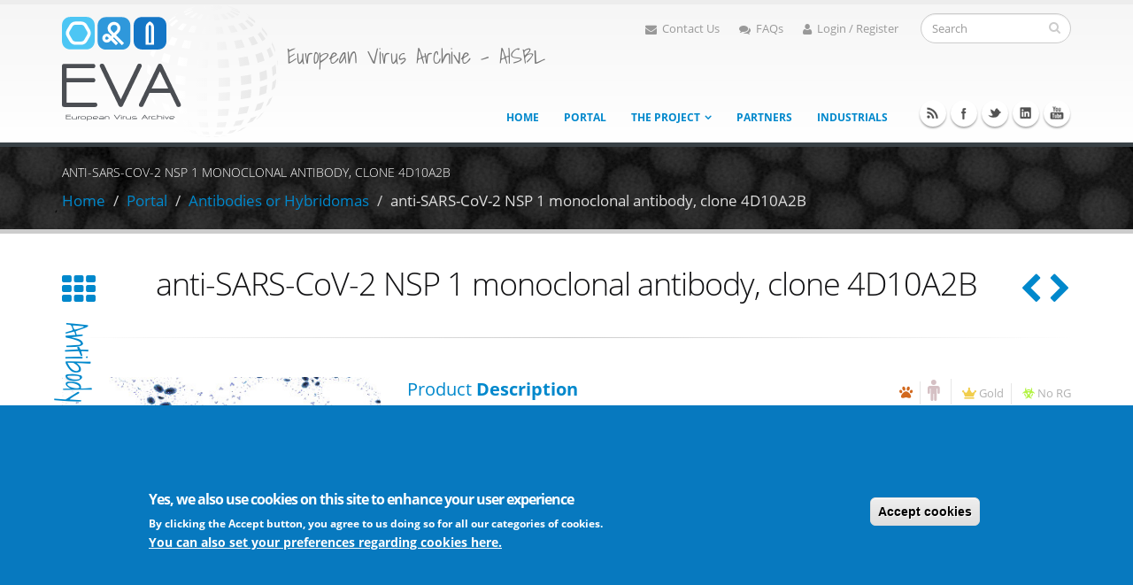

--- FILE ---
content_type: text/html; charset=utf-8
request_url: https://www.european-virus-archive.com/antibody-or-hybridoma/anti-sars-cov-2-nsp-1-monoclonal-antibody-clone-4d10a2b
body_size: 13806
content:
<!DOCTYPE html>
<!--[if lt IE 7]> <html class="ie ie6" lang="en" dir="ltr "> <![endif]-->
<!--[if IE 7]>    <html class="ie ie7" lang="en" dir="ltr "> <![endif]-->
<!--[if IE 8]>    <html class="ie ie8" lang="en" dir="ltr "> <![endif]-->
<!--[if gt IE 8]> <!--> <html class="" lang="en" dir="ltr "> <!--<![endif]-->
<head>
<meta http-equiv="Content-Type" content="text/html; charset=utf-8" />
<meta http-equiv="x-dns-prefetch-control" content="on" />
<link rel="dns-prefetch" href="//cdn.european-virus-archive.com" />
<!--[if IE 9]>
<link rel="prefetch" href="//cdn.european-virus-archive.com" />
<![endif]-->
<link rel="shortcut icon" href="https://www.european-virus-archive.com/sites/default/files/favicon_0.ico" type="image/vnd.microsoft.icon" />
<meta name="viewport" content="width=device-width, initial-scale=1, maximum-scale=1" />
<meta name="description" content="Antibody or Hybridoma: anti-SARS-CoV-2 NSP 1 monoclonal antibody, clone 4D10A2B (Monoclonal, Diagnostic reagent, Derived product, Antibody or Hybridoma, Antibody)" />
<meta name="abstract" content="Antibody or Hybridoma: anti-SARS-CoV-2 NSP 1 monoclonal antibody, clone 4D10A2B (Monoclonal, Diagnostic reagent, Derived product, Antibody or Hybridoma, Antibody)" />
<meta name="keywords" content="Antibody or Hybridoma, Monoclonal, Severe acute respiratory syndrome-related Corona Virus 2,,SARS, SARS-CoV-2, NSP, Severe acute respiratory syndrome-related Corona Virus, Diagnostic reagent, Derived product, Antibody or Hybridoma, Antibody,Coronaviridae,EVAg, catalogue, Portal,anti-SARS-CoV-2 NSP 1 monoclonal antibody, clone 4D10A2B, purchase, buy, price, cost, experiment, biobank, order, research, shipping, shipment, laboratory, viral, product, viral archive, European virus archive" />
<meta name="news_keywords" content="Antibody or Hybridoma, Severe acute respiratory syndrome-related Corona Virus 2,, Diagnostic reagent, Derived product, Antibody or Hybridoma, Antibody,Monoclonal,Coronaviridae," />
<link rel="canonical" href="https://www.european-virus-archive.com/antibody-or-hybridoma/anti-sars-cov-2-nsp-1-monoclonal-antibody-clone-4d10a2b" />
<link rel="shortlink" href="https://www.european-virus-archive.com/node/11075" />
<title>anti-SARS-CoV-2 NSP 1 monoclonal antibody, clone 4D10A2B | EVA</title>
<!-- Call bootstrap.css before $scripts to resolve @import conflict with respond.js -->
<link rel="stylesheet" href="/sites/all/themes/Porto/vendor/bootstrap/css/bootstrap.css">
<link type="text/css" rel="stylesheet" href="https://cdn.european-virus-archive.com/sites/default/files/cdn/css/https/css__j4r-gUKG64Tfl-5tjdQ-25VwH8Fi5VbND6OF6OeND8.css" media="all" />
<link type="text/css" rel="stylesheet" href="https://cdn.european-virus-archive.com/sites/default/files/cdn/css/https/css_qT_77Da5tukp7xM9adNxju2Oi8_0LZFXlCo4O88urWA.css" media="all" />
<link type="text/css" rel="stylesheet" href="https://cdn.european-virus-archive.com/sites/default/files/cdn/css/https/css_lxgmFXD2NsnUmZ3qwy55kOzGTs-K3-JczS4CMzZbTXM.css" media="all" />
<style type="text/css" media="all">
<!--/*--><![CDATA[/*><!--*/
.md-layer-2-0-0{z-index:995 !important;}.md-layer-2-0-1{z-index:998 !important;}.md-layer-2-0-2{z-index:999 !important;}.md-layer-2-0-3{z-index:1000 !important;color:#ffffff !important;font-size:1.83333333333em;font-weight:300;font-family:"Open Sans";}.md-layer-2-0-4{z-index:997 !important;color:#ffffff !important;font-size:5.16666666667em;font-weight:800;font-family:"Open Sans";}.md-layer-2-0-5{z-index:996 !important;color:#ffffff !important;font-size:1.66666666667em;font-weight:400;font-family:"Open Sans";}

/*]]>*/-->
</style>
<link type="text/css" rel="stylesheet" href="https://cdn.european-virus-archive.com/sites/default/files/cdn/css/https/css_bXD_KwDY4Uxf2ADDnUfO7XE540GTrR5Wdcv4k3-RX2A.css" media="all" />
<style type="text/css" media="all">
<!--/*--><![CDATA[/*><!--*/
@media (max-width:460px){.hideonmobile{display:none !important;}}

/*]]>*/-->
</style>
<link type="text/css" rel="stylesheet" href="https://cdn.european-virus-archive.com/sites/default/files/cdn/css/https/css_jmOtKwEeGnjWjmw8iV3wSxrhT_ThYFGwlA5YymO-w7c.css" media="all" />
<style type="text/css" media="all">
<!--/*--><![CDATA[/*><!--*/
#sliding-popup.sliding-popup-bottom,#sliding-popup.sliding-popup-bottom .eu-cookie-withdraw-banner,.eu-cookie-withdraw-tab{background:#0779bf;}#sliding-popup.sliding-popup-bottom.eu-cookie-withdraw-wrapper{background:transparent}#sliding-popup .popup-content #popup-text h1,#sliding-popup .popup-content #popup-text h2,#sliding-popup .popup-content #popup-text h3,#sliding-popup .popup-content #popup-text p,#sliding-popup label,#sliding-popup div,.eu-cookie-compliance-secondary-button,.eu-cookie-withdraw-tab{color:#fff !important;}.eu-cookie-withdraw-tab{border-color:#fff;}.eu-cookie-compliance-more-button{color:#fff !important;}

/*]]>*/-->
</style>
<link type="text/css" rel="stylesheet" href="https://cdn.european-virus-archive.com/sites/default/files/cdn/css/https/css_0BmgxKooBCabqnF1H7g0VWqhjHSVEHh__Bsfe5cvnI8.css" media="all" />
<link type="text/css" rel="stylesheet" href="https://cdn.european-virus-archive.com/sites/default/files/cdn/css/https/css_kEFx1bOQE3sYJ_UewiFjqaVglb3fRGH9_mW12hI9sHA_skin.l9ZCTadfx7t6EPvAurfL6Glbdmhj0sl_YQ5E-DzXEK0.css.css" media="all" />
<!-- User defined CSS --><style type='text/css'>.one-pixel-padding {
  padding:1px;
}
.unset-line-height{
  line-height:unset;
}
tr.odd, tr.even {
  background-color: #e6e6e6;
  border-bottom: none;
  border-top: 1px solid #ccc;
}

.footable-row-detail{
  background-color: #eeeae17d;
  border-right: 1px gray dashed;
  border-bottom: 1px gray dashed;
}

tr.odd.views-row-last, tr.even.views-row-last{
  border-bottom: 1px solid #ccc;
}

</style><!-- End user defined CSS -->
  <!-- IE Fix for HTML5 Tags -->
  <!--[if IE]>
  <link rel="stylesheet" href="/sites/all/themes/Porto/css/ie.css">
  <![endif]-->
  <script type="text/javascript" src="https://www.european-virus-archive.com/sites/all/modules/labjs/labjs.min.js?t93tbi"></script>
<script type="text/javascript" src="https://cdn.european-virus-archive.com/sites/default/files/js/js_hswVkfy-E5PJHp30oxx8nlxrtkWaz9d21WriakIitp8.js"></script>
<script type="text/javascript" src="https://cdn.european-virus-archive.com/sites/default/files/js/js_c0XJ4ZC8q729QsthL0rT4rVOi2WAjxt1QSUzcuQ1E4k.js"></script>
<script type="text/javascript" src="https://cdn.european-virus-archive.com/sites/default/files/js/js_A5FIZKAzHMFJ0IpOpKmWF3iKiXHuqT0L9XYtpOZSZs8.js"></script>
<script type="text/javascript" src="https://cdn.european-virus-archive.com/sites/default/files/js/js_hosSk4TSUAbuHXCrvW-QVEQMWgzEhxjjzoYA6Ts7fak.js"></script>
<script type="text/javascript">
<!--//--><![CDATA[//><!--
(function($) {
      $(document).ready(function() {
          effectsIn = Drupal.settings.inEffects;
          effectsOut = Drupal.settings.outEffects;
          var options_2 = Drupal.settings.md_slider_options_2;
            if(!window.listMegaSlide){window.listMegaSlide = [];} $('.md-slide-items').each(function(index, item){
            if($(item).attr('id') == 'md-slider-2-block'){
              listMegaSlide[index] = $('#md-slider-2-block').mdSlider(options_2);
            }
          });
      });
    })(jQuery);
//--><!]]>
</script>
<script type="text/javascript">
<!--//--><![CDATA[//><!--
var eu_cookie_compliance_cookie_name = "";
//--><!]]>
</script>
<script type="text/javascript" src="https://cdn.european-virus-archive.com/sites/default/files/js/js_QcL9pMiC85AHExxgGDCH0n0_Ozk05iRmrHdbGoo5Jvk.js"></script>
<script type="text/javascript" src="https://www.european-virus-archive.com/sites/default/files/googleanalytics/js?t93tbi"></script>
<script type="text/javascript">
<!--//--><![CDATA[//><!--
window.dataLayer = window.dataLayer || [];function gtag(){dataLayer.push(arguments)};gtag("js", new Date());gtag("set", "developer_id.dMDhkMT", true);function getCookie(cname) {
  var name = cname + "=";
  var decodedCookie = decodeURIComponent(document.cookie);
  var ca = decodedCookie.split(';');
  for(var i = 0; i <ca.length; i++) {
    var c = ca[i];
    while (c.charAt(0) == ' ') {
      c = c.substring(1);
    }
    if (c.indexOf(name) == 0) {
      return c.substring(name.length, c.length);
    }
  }
  return "";
}
if (getCookie("cookie-agreed")!=0 && getCookie("cookie-agreed-categories").includes('analytical')){}else{window['ga-disable-UA-29032853-1'] = true;}gtag("config", "G-6QSB89N2C0", {"groups":"default","anonymize_ip":true});
//--><!]]>
</script>
<script type="text/javascript" src="https://cdn.european-virus-archive.com/sites/default/files/js/js_Ojdu_4MnUDZNgzAi04Ue-1B1yMl-_1j57h8JvhhJcSE.js"></script>
<script type="text/javascript" src="https://cdn.european-virus-archive.com/sites/default/files/js/js_ntlF6riyKpY_bVZP-L0uNOvabCeNc1pyGA5kQDtLaDo.js"></script>
<script type="text/javascript">
<!--//--><![CDATA[//><!--
jQuery.extend(Drupal.settings, {"basePath":"\/","pathPrefix":"","setHasJsCookie":0,"ajaxPageState":{"theme":"porto_sub","theme_token":"8ge2QV1LAmee0MO_g8A7cjbcpyHBUQuFmkqs0Upnj8o","jquery_version":"1.9","js":{"sites\/all\/modules\/labjs\/labjs.min.js":1,"sites\/all\/modules\/jquery_update\/replace\/jquery\/1.9\/jquery.min.js":1,"misc\/jquery-extend-3.4.0.js":1,"misc\/jquery-html-prefilter-3.5.0-backport.js":1,"misc\/jquery.once.js":1,"misc\/drupal.js":1,"misc\/ajax.js":1,"sites\/all\/modules\/jquery_update\/js\/jquery_update.js":1,"sites\/all\/modules\/eu_cookie_compliance\/js\/jquery.cookie-1.4.1.min.js":1,"sites\/all\/modules\/jquery_update\/replace\/misc\/jquery.form.min.js":1,"misc\/progress.js":1,"sites\/all\/modules\/dc_ajax_add_cart\/js\/dc_ajax_add_cart_html.js":1,"sites\/all\/modules\/md_slider\/js\/jquery.touchwipe.js":1,"sites\/all\/modules\/md_slider\/js\/modernizr.js":1,"sites\/all\/modules\/md_slider\/js\/jquery-migrate-1.2.1.min.js":1,"sites\/all\/modules\/md_slider\/js\/jquery.easing.js":1,"sites\/all\/modules\/md_slider\/js\/md-slider.js":1,"0":1,"1":1,"sites\/all\/modules\/eu_cookie_compliance\/js\/eu_cookie_compliance.js":1,"sites\/all\/modules\/google_analytics\/googleanalytics.js":1,"https:\/\/www.european-virus-archive.com\/sites\/default\/files\/googleanalytics\/js?t93tbi":1,"2":1,"sites\/all\/modules\/dc_ajax_add_cart\/js\/dc_ajax_add_cart.js":1,"sites\/all\/themes\/Porto\/vendor\/modernizr_opt.js":1,"sites\/all\/themes\/Porto\/vendor\/bootstrap\/js\/bootstrap_opt.js":1,"sites\/all\/themes\/Porto\/vendor\/jquery.easing_opt.js":1,"sites\/all\/themes\/Porto\/vendor\/jquery.cookie_opt.js":1,"sites\/all\/themes\/Porto\/vendor\/owl-carousel\/owl.carousel_opt.js":1,"sites\/all\/themes\/Porto\/vendor\/circle-flip-slideshow\/js\/jquery.flipshow_opt.js":1,"sites\/all\/themes\/Porto\/vendor\/isotope\/jquery.isotope_opt.js":1,"sites\/all\/themes\/Porto\/vendor\/prettyPhoto\/js\/jquery.prettyPhoto_opt.js":1,"sites\/all\/themes\/Porto\/vendor\/jflickrfeed\/jflickrfeed_opt.js":1,"sites\/all\/themes\/Porto\/vendor\/jquery.mapmarker.js":1,"sites\/all\/themes\/Porto\/vendor\/jquery.stellar_opt.js":1,"sites\/all\/themes\/Porto\/vendor\/jquery.gmap_opt.js":1,"sites\/all\/themes\/Porto\/vendor\/jquery.knob_opt.js":1,"sites\/all\/themes\/Porto\/vendor\/magnific-popup\/magnific-popup_opt.js":1,"sites\/all\/themes\/Porto\/vendor\/mediaelement\/mediaelement-and-player_opt.js":1,"sites\/all\/themes\/Porto\/vendor\/jquery.validate_opt.js":1,"sites\/all\/themes\/Porto\/vendor\/jquery.appear_opt.js":1,"sites\/all\/themes\/Porto\/js\/mobile-menu_opt.js":1,"sites\/all\/themes\/Porto\/js\/theme.plugins_opt.js":1,"sites\/all\/themes\/Porto\/js\/theme_opt.js":1,"sites\/all\/themes\/Porto\/js\/views\/view.home_opt.js":1,"sites\/all\/themes\/Porto_sub\/js\/jquery.lazyload.min.js":1,"sites\/all\/themes\/Porto_sub\/js\/sticky_opt.js":1},"css":{"modules\/system\/system.base.css":1,"modules\/system\/system.menus.css":1,"modules\/system\/system.messages.css":1,"modules\/system\/system.theme.css":1,"sites\/all\/modules\/dc_ajax_add_cart\/css\/dc_ajax_add_cart.css":1,"modules\/comment\/comment.css":1,"sites\/all\/modules\/date\/date_api\/date.css":1,"sites\/all\/modules\/date\/date_popup\/themes\/datepicker.1.7.css":1,"modules\/field\/theme\/field.css":1,"modules\/node\/node.css":1,"modules\/poll\/poll.css":1,"modules\/search\/search.css":1,"modules\/user\/user.css":1,"modules\/forum\/forum.css":1,"sites\/all\/modules\/views\/css\/views.css":1,"sites\/all\/modules\/media\/modules\/media_wysiwyg\/css\/media_wysiwyg.base.css":1,"sites\/all\/modules\/ctools\/css\/ctools.css":1,"sites\/all\/modules\/md_slider\/css\/animate.css":1,"sites\/all\/modules\/md_slider\/css\/md-slider.css":1,"0":1,"sites\/all\/modules\/md_slider\/css\/md-slider-style.css":1,"1":1,"sites\/all\/modules\/eu_cookie_compliance\/css\/eu_cookie_compliance.css":1,"sites\/all\/modules\/commerce\/modules\/product\/theme\/commerce_product.theme.css":1,"2":1,"sites\/all\/themes\/Porto\/vendor\/owl-carousel\/owl.carousel.css":1,"sites\/all\/themes\/Porto\/vendor\/font-awesome\/css\/font-awesome.css":1,"sites\/all\/themes\/Porto\/vendor\/owl-carousel\/owl.theme.default.css":1,"sites\/all\/themes\/Porto\/vendor\/prettyPhoto\/css\/prettyPhoto.css":1,"sites\/all\/themes\/Porto\/vendor\/circle-flip-slideshow\/css\/component.css":1,"sites\/all\/themes\/Porto\/vendor\/magnific-popup\/magnific-popup.css":1,"sites\/all\/themes\/Porto\/vendor\/mediaelement\/mediaelementplayer.css":1,"sites\/all\/themes\/Porto\/vendor\/isotope\/jquery.isotope.css":1,"sites\/all\/themes\/Porto\/css\/theme-elements.css":1,"sites\/all\/themes\/Porto\/css\/theme-animate.css":1,"sites\/all\/themes\/Porto\/css\/theme-blog.css":1,"sites\/all\/themes\/Porto\/css\/theme.css":1,"sites\/all\/themes\/Porto\/css\/theme-responsive.css":1,"sites\/all\/themes\/Porto\/css\/drupal-styles.css":1,"sites\/all\/themes\/Porto_sub\/css\/custom.css":1,"sites\/all\/themes\/Porto_sub\/css\/fa_5\/fall_min.css":1,"sites\/all\/themes\/Porto\/css\/less\/skin.less":1}},"inEffects":["bounceIn","bounceInDown","bounceInUp","bounceInLeft","bounceInRight","fadeIn","fadeInUp","fadeInDown","fadeInLeft","fadeInRight","fadeInUpBig","fadeInDownBig","fadeInLeftBig","fadeInRightBig","flipInX","flipInY","foolishIn","lightSpeedIn","puffIn","rollIn","rotateIn","rotateInDownLeft","rotateInDownRight","rotateInUpLeft","rotateInUpRight","twisterInDown","twisterInUp","swap","swashIn","tinRightIn","tinLeftIn","tinUpIn","tinDownIn","vanishIn","bounceIn","bounceInDown","bounceInUp","bounceInLeft","bounceInRight","fadeIn","fadeInUp","fadeInDown","fadeInLeft","fadeInRight","fadeInUpBig","fadeInDownBig","fadeInLeftBig","fadeInRightBig","flipInX","flipInY","foolishIn","lightSpeedIn","puffIn","rollIn","rotateIn","rotateInDownLeft","rotateInDownRight","rotateInUpLeft","rotateInUpRight","twisterInDown","twisterInUp","swap","swashIn","tinRightIn","tinLeftIn","tinUpIn","tinDownIn","vanishIn"],"outEffects":["bombRightOut","bombLeftOut","bounceOut","bounceOutDown","bounceOutUp","bounceOutLeft","bounceOutRight","fadeOut","fadeOutUp","fadeOutDown","fadeOutLeft","fadeOutRight","fadeOutUpBig","fadeOutDownBig","fadeOutLeftBig","fadeOutRightBig","flipOutX","flipOutY","foolishOut","hinge","holeOut","lightSpeedOut","puffOut","rollOut","rotateOut","rotateOutDownLeft","rotateOutDownRight","rotateOutUpLeft","rotateOutUpRight","rotateDown","rotateUp","rotateLeft","rotateRight","swashOut","tinRightOut","tinLeftOut","tinUpOut","tinDownOut","vanishOut","bombRightOut","bombLeftOut","bounceOut","bounceOutDown","bounceOutUp","bounceOutLeft","bounceOutRight","fadeOut","fadeOutUp","fadeOutDown","fadeOutLeft","fadeOutRight","fadeOutUpBig","fadeOutDownBig","fadeOutLeftBig","fadeOutRightBig","flipOutX","flipOutY","foolishOut","hinge","holeOut","lightSpeedOut","puffOut","rollOut","rotateOut","rotateOutDownLeft","rotateOutDownRight","rotateOutUpLeft","rotateOutUpRight","rotateDown","rotateUp","rotateLeft","rotateRight","swashOut","tinRightOut","tinLeftOut","tinUpOut","tinDownOut","vanishOut"],"md_slider_options_2":{"fullwidth":true,"transitionsSpeed":800,"width":"960","height":"700","enableDrag":true,"responsive":true,"pauseOnHover":true,"loop":true,"showLoading":false,"loadingPosition":"bottom","showArrow":false,"showBullet":false,"showNavigationLinks":false,"posBullet":"5","showThumb":false,"posThumb":"1","slideShowDelay":"8000","slideShow":false,"styleBorder":"0","styleShadow":"0","videoBox":false},"eu_cookie_compliance":{"popup_enabled":1,"popup_agreed_enabled":0,"popup_hide_agreed":0,"popup_clicking_confirmation":false,"popup_scrolling_confirmation":false,"popup_html_info":"\u003Cdiv class=\u0022eu-cookie-compliance-banner eu-cookie-compliance-banner-info eu-cookie-compliance-banner--categories\u0022\u003E\n  \u003Cdiv class=\u0022popup-content info\u0022\u003E\n    \u003Cdiv id=\u0022popup-text\u0022\u003E\n      \u003Ch2\u003EYes, we also use cookies on this site to enhance your user experience\u003C\/h2\u003E\u003Cp\u003EBy clicking the Accept button, you agree to us doing so for all our categories of cookies.\u003C\/p\u003E              \u003Cbutton type=\u0022button\u0022 class=\u0022find-more-button eu-cookie-compliance-more-button\u0022\u003EYou can also set your preferences regarding cookies here.\u003C\/button\u003E\n          \u003C\/div\u003E\n          \u003Cdiv id=\u0022eu-cookie-compliance-categories\u0022 class=\u0022eu-cookie-compliance-categories\u0022\u003E\n                  \u003Cdiv class=\u0022eu-cookie-compliance-category\u0022\u003E\n            \u003Cdiv\u003E\n              \u003Cinput type=\u0022checkbox\u0022 name=\u0022cookie-categories\u0022 id=\u0022cookie-category-essential\u0022\n                     value=\u0022essential\u0022 checked disabled\u003E\n              \u003Clabel for=\u0022cookie-category-essential\u0022\u003EEssential cookies\u003C\/label\u003E\n            \u003C\/div\u003E\n                      \u003Cdiv class=\u0022eu-cookie-compliance-category-description\u0022\u003EStrictly necessary cookies for our website to be able to operate or to provide you with essential services such as connecting to your account on this website.\u003C\/div\u003E\n                  \u003C\/div\u003E\n                  \u003Cdiv class=\u0022eu-cookie-compliance-category\u0022\u003E\n            \u003Cdiv\u003E\n              \u003Cinput type=\u0022checkbox\u0022 name=\u0022cookie-categories\u0022 id=\u0022cookie-category-functional\u0022\n                     value=\u0022functional\u0022 \u003E\n              \u003Clabel for=\u0022cookie-category-functional\u0022\u003EFunctional cookies\u003C\/label\u003E\n            \u003C\/div\u003E\n                      \u003Cdiv class=\u0022eu-cookie-compliance-category-description\u0022\u003ECookies that mainly permit to remember settings you have applied. They help our site to work well and enable additional features which can make your user experience better.\u003C\/div\u003E\n                  \u003C\/div\u003E\n                  \u003Cdiv class=\u0022eu-cookie-compliance-category\u0022\u003E\n            \u003Cdiv\u003E\n              \u003Cinput type=\u0022checkbox\u0022 name=\u0022cookie-categories\u0022 id=\u0022cookie-category-social\u0022\n                     value=\u0022social\u0022 \u003E\n              \u003Clabel for=\u0022cookie-category-social\u0022\u003ESocial cookies\u003C\/label\u003E\n            \u003C\/div\u003E\n                      \u003Cdiv class=\u0022eu-cookie-compliance-category-description\u0022\u003ECookies that permit to use the social media sharing buttons on our Website.\u003C\/div\u003E\n                  \u003C\/div\u003E\n                  \u003Cdiv class=\u0022eu-cookie-compliance-category\u0022\u003E\n            \u003Cdiv\u003E\n              \u003Cinput type=\u0022checkbox\u0022 name=\u0022cookie-categories\u0022 id=\u0022cookie-category-analytical\u0022\n                     value=\u0022analytical\u0022 \u003E\n              \u003Clabel for=\u0022cookie-category-analytical\u0022\u003EAnalytical cookies\u003C\/label\u003E\n            \u003C\/div\u003E\n                      \u003Cdiv class=\u0022eu-cookie-compliance-category-description\u0022\u003ECookies to measure the visits on our Website and permit to analyze how the Website is accessed, used, or is performing.\u003C\/div\u003E\n                  \u003C\/div\u003E\n                          \u003Cdiv class=\u0022eu-cookie-compliance-categories-buttons\u0022\u003E\n            \u003Cbutton type=\u0022button\u0022\n                    class=\u0022eu-cookie-compliance-save-preferences-button\u0022\u003ESave preferences\u003C\/button\u003E\n          \u003C\/div\u003E\n              \u003C\/div\u003E\n    \n    \u003Cdiv id=\u0022popup-buttons\u0022 class=\u0022eu-cookie-compliance-has-categories\u0022\u003E\n      \u003Cbutton type=\u0022button\u0022 class=\u0022agree-button eu-cookie-compliance-default-button\u0022\u003EAccept cookies\u003C\/button\u003E\n              \u003Cbutton type=\u0022button\u0022 class=\u0022eu-cookie-withdraw-button eu-cookie-compliance-hidden\u0022 \u003EWithdraw consent\u003C\/button\u003E\n          \u003C\/div\u003E\n  \u003C\/div\u003E\n\u003C\/div\u003E","use_mobile_message":false,"mobile_popup_html_info":"\u003Cdiv class=\u0022eu-cookie-compliance-banner eu-cookie-compliance-banner-info eu-cookie-compliance-banner--categories\u0022\u003E\n  \u003Cdiv class=\u0022popup-content info\u0022\u003E\n    \u003Cdiv id=\u0022popup-text\u0022\u003E\n      \u003Ch2\u003EWe use cookies on this site to enhance your user experience\u003C\/h2\u003E\u003Cp\u003EBy tapping the Accept button, you agree to us doing so.\u003C\/p\u003E              \u003Cbutton type=\u0022button\u0022 class=\u0022find-more-button eu-cookie-compliance-more-button\u0022\u003EYou can also set your preferences regarding cookies here.\u003C\/button\u003E\n          \u003C\/div\u003E\n          \u003Cdiv id=\u0022eu-cookie-compliance-categories\u0022 class=\u0022eu-cookie-compliance-categories\u0022\u003E\n                  \u003Cdiv class=\u0022eu-cookie-compliance-category\u0022\u003E\n            \u003Cdiv\u003E\n              \u003Cinput type=\u0022checkbox\u0022 name=\u0022cookie-categories\u0022 id=\u0022cookie-category-essential\u0022\n                     value=\u0022essential\u0022 checked disabled\u003E\n              \u003Clabel for=\u0022cookie-category-essential\u0022\u003EEssential cookies\u003C\/label\u003E\n            \u003C\/div\u003E\n                      \u003Cdiv class=\u0022eu-cookie-compliance-category-description\u0022\u003EStrictly necessary cookies for our website to be able to operate or to provide you with essential services such as connecting to your account on this website.\u003C\/div\u003E\n                  \u003C\/div\u003E\n                  \u003Cdiv class=\u0022eu-cookie-compliance-category\u0022\u003E\n            \u003Cdiv\u003E\n              \u003Cinput type=\u0022checkbox\u0022 name=\u0022cookie-categories\u0022 id=\u0022cookie-category-functional\u0022\n                     value=\u0022functional\u0022 \u003E\n              \u003Clabel for=\u0022cookie-category-functional\u0022\u003EFunctional cookies\u003C\/label\u003E\n            \u003C\/div\u003E\n                      \u003Cdiv class=\u0022eu-cookie-compliance-category-description\u0022\u003ECookies that mainly permit to remember settings you have applied. They help our site to work well and enable additional features which can make your user experience better.\u003C\/div\u003E\n                  \u003C\/div\u003E\n                  \u003Cdiv class=\u0022eu-cookie-compliance-category\u0022\u003E\n            \u003Cdiv\u003E\n              \u003Cinput type=\u0022checkbox\u0022 name=\u0022cookie-categories\u0022 id=\u0022cookie-category-social\u0022\n                     value=\u0022social\u0022 \u003E\n              \u003Clabel for=\u0022cookie-category-social\u0022\u003ESocial cookies\u003C\/label\u003E\n            \u003C\/div\u003E\n                      \u003Cdiv class=\u0022eu-cookie-compliance-category-description\u0022\u003ECookies that permit to use the social media sharing buttons on our Website.\u003C\/div\u003E\n                  \u003C\/div\u003E\n                  \u003Cdiv class=\u0022eu-cookie-compliance-category\u0022\u003E\n            \u003Cdiv\u003E\n              \u003Cinput type=\u0022checkbox\u0022 name=\u0022cookie-categories\u0022 id=\u0022cookie-category-analytical\u0022\n                     value=\u0022analytical\u0022 \u003E\n              \u003Clabel for=\u0022cookie-category-analytical\u0022\u003EAnalytical cookies\u003C\/label\u003E\n            \u003C\/div\u003E\n                      \u003Cdiv class=\u0022eu-cookie-compliance-category-description\u0022\u003ECookies to measure the visits on our Website and permit to analyze how the Website is accessed, used, or is performing.\u003C\/div\u003E\n                  \u003C\/div\u003E\n                          \u003Cdiv class=\u0022eu-cookie-compliance-categories-buttons\u0022\u003E\n            \u003Cbutton type=\u0022button\u0022\n                    class=\u0022eu-cookie-compliance-save-preferences-button\u0022\u003ESave preferences\u003C\/button\u003E\n          \u003C\/div\u003E\n              \u003C\/div\u003E\n    \n    \u003Cdiv id=\u0022popup-buttons\u0022 class=\u0022eu-cookie-compliance-has-categories\u0022\u003E\n      \u003Cbutton type=\u0022button\u0022 class=\u0022agree-button eu-cookie-compliance-default-button\u0022\u003EAccept cookies\u003C\/button\u003E\n              \u003Cbutton type=\u0022button\u0022 class=\u0022eu-cookie-withdraw-button eu-cookie-compliance-hidden\u0022 \u003EWithdraw consent\u003C\/button\u003E\n          \u003C\/div\u003E\n  \u003C\/div\u003E\n\u003C\/div\u003E\n","mobile_breakpoint":"768","popup_html_agreed":"\u003Cdiv\u003E\n  \u003Cdiv class=\u0022popup-content agreed\u0022\u003E\n    \u003Cdiv id=\u0022popup-text\u0022\u003E\n      \u003Ch2\u003EThank you for accepting cookies\u003C\/h2\u003E\u003Cp\u003EYou can now hide this message or find out more about cookies.\u003C\/p\u003E    \u003C\/div\u003E\n    \u003Cdiv id=\u0022popup-buttons\u0022\u003E\n      \u003Cbutton type=\u0022button\u0022 class=\u0022hide-popup-button eu-cookie-compliance-hide-button\u0022\u003EHide\u003C\/button\u003E\n              \u003Cbutton type=\u0022button\u0022 class=\u0022find-more-button eu-cookie-compliance-more-button-thank-you\u0022 \u003EMore info\u003C\/button\u003E\n          \u003C\/div\u003E\n  \u003C\/div\u003E\n\u003C\/div\u003E","popup_use_bare_css":false,"popup_height":"auto","popup_width":"100%","popup_delay":1000,"popup_link":"\/cookies-preferences","popup_link_new_window":1,"popup_position":null,"fixed_top_position":1,"popup_language":"en","store_consent":false,"better_support_for_screen_readers":0,"reload_page":0,"domain":"","domain_all_sites":0,"popup_eu_only_js":0,"cookie_lifetime":"12","cookie_session":false,"disagree_do_not_show_popup":0,"method":"categories","whitelisted_cookies":"functional:has_js\r\nsocial:__atuvc\r\nsocial:__atuvs\r\nanalytical:_ga\r\nanalytical:_gat\r\nanalytical:_gid","withdraw_markup":"\u003Cbutton type=\u0022button\u0022 class=\u0022eu-cookie-withdraw-tab\u0022\u003EPrivacy settings\u003C\/button\u003E\n\u003Cdiv class=\u0022eu-cookie-withdraw-banner\u0022\u003E\n  \u003Cdiv class=\u0022popup-content info\u0022\u003E\n    \u003Cdiv id=\u0022popup-text\u0022\u003E\n      \u003Ch2\u003EWe use cookies on this site to enhance your user experience\u003C\/h2\u003E\u003Cp\u003EYou have given your consent for us to set cookies.\u003C\/p\u003E    \u003C\/div\u003E\n    \u003Cdiv id=\u0022popup-buttons\u0022\u003E\n      \u003Cbutton type=\u0022button\u0022 class=\u0022eu-cookie-withdraw-button\u0022\u003EWithdraw consent\u003C\/button\u003E\n    \u003C\/div\u003E\n  \u003C\/div\u003E\n\u003C\/div\u003E\n","withdraw_enabled":false,"withdraw_button_on_info_popup":0,"cookie_categories":["essential","functional","social","analytical"],"enable_save_preferences_button":1,"fix_first_cookie_category":1,"select_all_categories_by_default":0,"cookie_name":""},"googleanalytics":{"account":["G-6QSB89N2C0"],"trackOutbound":1,"trackMailto":1,"trackDownload":1,"trackDownloadExtensions":"7z|aac|arc|arj|asf|asx|avi|bin|csv|doc(x|m)?|dot(x|m)?|exe|flv|gif|gz|gzip|hqx|jar|jpe?g|js|mp(2|3|4|e?g)|mov(ie)?|msi|msp|pdf|phps|png|ppt(x|m)?|pot(x|m)?|pps(x|m)?|ppam|sld(x|m)?|thmx|qtm?|ra(m|r)?|sea|sit|tar|tgz|torrent|txt|wav|wma|wmv|wpd|xls(x|m|b)?|xlt(x|m)|xlam|xml|z|zip"},"urlIsAjaxTrusted":{"\/antibody-or-hybridoma\/anti-sars-cov-2-nsp-1-monoclonal-antibody-clone-4d10a2b":true,"\/system\/ajax":true,"\/node\/11075?":true},"ajax":{"edit-submit":{"callback":"dc_ajax_add_cart_ajax_cart_form","method":"replaceWith","effect":"slide","event":"mousedown","keypress":true,"prevent":"click","url":"\/system\/ajax","submit":{"_triggering_element_name":"op","_triggering_element_value":"Add to enquiry cart"}}}});
//--><!]]>
</script>

<!--[if lt IE 9]>
  <script src="http://html5shiv.googlecode.com/svn/trunk/html5.js"></script>
<![endif]-->

<!--[if lte IE 8]>
  <script src="/sites/all/themes/Porto/vendor/respond.js"></script>
<![endif]-->


</head>
<body class="html not-front not-logged-in no-sidebars page-node page-node- page-node-11075 node-type-antibody-or-hybridoma-product ">

<div class="body">
  <header id="header">
    <div class="container">

      	      	        
            <div class="logo">
	      <a href="/" title="Home" rel="home" id="logo">
	        <img src="https://www.european-virus-archive.com/sites/default/files/LOGO_EVA.svg" alt="Home" height="150" data-sticky-height="80" />
	      </a>
      </div>
	    	    
	          <div id="name-and-slogan">

                  <h1 id="site-name" class="hidden">
            <a href="/" title="Home" rel="home"><span>EVA</span></a>
          </h1>
        
                  <div id="site-slogan" class="slogan-no-name">
            European Virus Archive - AISBL          </div>
        
      </div> <!-- /#name-and-slogan -->
	    	    
	    	    <div class="search">
	        
<form onsubmit="if(this.search_block_form.value==&#039;Search&#039;){ alert(&#039;Please enter a search&#039;); return false; }" action="/antibody-or-hybridoma/anti-sars-cov-2-nsp-1-monoclonal-antibody-clone-4d10a2b" method="post" id="search-block-form" accept-charset="UTF-8"><div>
<div class="input-group"> 
  <input title="Enter the terms you wish to search for." class="form-control search form-text" onblur="if (this.value == &#039;&#039;) {this.value = &#039;Search&#039;;}" onfocus="if (this.value == &#039;Search&#039;) {this.value = &#039;&#039;;}" placeholder="Search" type="text" id="edit-search-block-form--2" name="search_block_form" value="" size="40" maxlength="128" /><span class="input-group-btn"><button class="btn btn-default" type="submit"><i class="icon icon-search"></i></button></span><input type="hidden" name="form_build_id" value="form-CHi36AQWRy1A1tIhaTuuWpyunH-dTeBkUHFA7zTaLOA" />
<input type="hidden" name="form_id" value="search_block_form" />
</div>
</div></form>	    </div>
	          
      <!-- /branding --> 
      <div id="header-top">
          <div class="region region-header-top">
    <div id="block-login-banner-login-banner" class="block block-login-banner">

    
  <div class="content">
    <nav>
  <ul class="nav nav-pills nav-top">
    <li>
      <a href="/contact-us"><i class="icon icon-envelope "></i>Contact Us</a>
    </li>
    <li>
      <a href="/faqs"><i class="icon  icon-comments"></i>FAQs</a>
    </li>
    <li><a href="/user/login"><i class="icon icon-user"></i>Login / Register</a></li>
      </ul>
    </nav>
      </div>
</div>
  </div>
      </div>
      
	    <button class="btn btn-responsive-nav btn-inverse" data-toggle="collapse" data-target=".nav-main-collapse">
				<i class="icon icon-bars"></i>
			</button>
      
    </div>
    
    <div class="navbar-collapse nav-main-collapse collapse">
		  <div class="container">  
      
          <div class="region region-header-icons">
    <div id="block-dc-ajax-add-cart-ajax-shopping-cart-teaser" class="block block-dc-ajax-add-cart">

    
  <div class="content">
    <div class="ajax-shopping-cart-teaser"> </div>  </div>
</div>
<div id="block-block-22" class="block block-block">

    
  <div class="content">
    <div class="social-icons">
  <ul class="social-icons">
	<li class="rss"><a href="https://www.european-virus-archive.com/rss.xml" title="RSS">RSS</a></li>
        <li class="facebook"><a href="https://www.facebook.com/European-Virus-Archive-goes-Global-EVAg-199547703722239/" target="_blank" title="Facebook">Facebook</a></li>
	<li class="twitter"><a href="https://twitter.com/evag_eu" target="_blank" title="Twitter">Twitter</a></li>
	<li class="linkedin"><a href="https://www.linkedin.com/company/evag?trk=top_nav_home" target="_blank" title="Linkedin">Linkedin</a></li>
        <li class="youtube"><a href="https://www.youtube.com/channel/UCU8PTyVd0fHcT5_S83YiWmw"  target="_blank" title="Youtube">Youtube</a></li>

  </ul>
</div>  </div>
</div>
  </div>
        
        <nav class="nav-main">
          <div class="region region-header-menu">
    <div id="block-system-main-menu" class="block block-system block-menu">

    
  <div class="content">
    <ul class="nav nav-pills nav-main" id="mainMenu"><li><a href="/" title="">Home</a></li><li><a href="/evag-portal-list" title="">Portal</a></li><li class="dropdown 2887"><a class="dropdown-toggle extra" href="#"></a><a href="/eva-project" class="dropdown-toggle disabled">The project</a><ul class="dropdown-menu"><li><a href="/eva-project" title="">Concept &amp; Approach</a></li><li><a href="/evag-news/access-and-benefit-sharing-under-convention-biological-diversity-and-nagoya-protocol" title="Access and benefit sharing under the Convention on Biological Diversity and the Nagoya Protocol">ABS Strategy</a></li><li><a href="/evag-news/dual-use-research-concern-durc-issues-life-sciences">DURC issues</a></li><li><a href="/latest-news">News</a></li><li><a href="/publications" title="">Publications</a></li><li><a href="/newsletters">Newsletters</a></li></ul></li><li><a href="/partners">Partners</a></li><li><a href="/our-industrial-platform">Industrials</a></li></ul>  </div>
</div>
  </div>
        </nav>
        
		  </div> 
    </div>  
    
	</header>
	<!-- end header --> 
	
	<div role="main" class="main">
	
	  	  <section class="page-top breadcrumb-wrap">
          
                  <div class="container">
                   <div class="row">
                                        <div class="col-md-12">
                                                <h5 class='white light-weight' >anti-SARS-CoV-2 NSP 1 monoclonal antibody, clone 4D10A2B</h5>
                                        </div>
                                </div>


                                                    <div class="row">
                                        <div class="col-md-12">
                                                <div id="breadcrumbs" class="important-text"><ul class="breadcrumb"><li><a href="/">Home</a></li> <li><a href="/evag-portal" title="">Portal</a></li> <li><a href="http://www.european-virus-archive.com/evag-portal/product-categories/antibody-or-hybridoma" title="">Antibodies or Hybridomas</a></li> <li><a href="/antibody-or-hybridoma/anti-sars-cov-2-nsp-1-monoclonal-antibody-clone-4d10a2b" class="active">anti-SARS-CoV-2 NSP 1 monoclonal antibody, clone 4D10A2B</a></li> </ul> </div>
                                        </div>
                                </div>
                                
			</div>


          </section>
	  	  
	  	  <div id="content" class="content full">
	    <div class="container">
	      <div class="row">
	      			    			
					<div class="col-md-12">
					  
			     				      			      		
					    <div class="region region-content">
    <div id="block-system-main" class="block block-system">

    
  <div class="content">
    
<div class="portfolio-title">
  <div class="row">
        <div class="portfolio-nav-all col-md-1">
      <a href="/evag-portal/product-categories/antibody-or-hybridoma/" rel="tooltip" data-original-title="Go to the list of antibody-or-hybridoma products"><i class="icon icon-th"></i></a>
      <div class="large-vertical-text col-md-1">
        <a href='/evag-portal/product-categories/antibody-or-hybridoma' rel="tooltip" data-placement="top" data-original-title="View other antibody-or-hybridoma products" class="alternative-font teaser-prod-type">Antibody</a>
      </div>
    </div>
    <div class="col-md-10 center">
    <div>      <h2 class="shorter">anti-SARS-CoV-2 NSP 1 monoclonal antibody, clone 4D10A2B</h2></div>
          </div>
              <div class="portfolio-nav col-md-1">
                  <a href="https://www.european-virus-archive.com/antibody-or-hybridoma/anti-toscana-phlebovirus-tosv-monoclonal-antibody-clone-1d10a3" class="portfolio-nav-prev" rel="tooltip" data-original-title="View previous product"><i class="icon icon-chevron-left"></i></a>
                          <a href="https://www.european-virus-archive.com/antibody-or-hybridoma/anti-sars-cov-2-nsp-1-monoclonal-antibody-clone-5f10c2" class="portfolio-nav-next" rel="tooltip" data-original-title="View next product"><i class="icon icon-chevron-right"></i></a>
              </div>
          </div>
</div>
<hr class="tall">
<div class="row portfolio-wrap">
  <div class="col-md-4  ">
          <div class="field field-name-field-product-picture field-type-image field-label-hidden"><div class="field-items"><div class="field-item even"><img typeof="foaf:Image" class="img-responsive center-block" src="https://cdn.european-virus-archive.com/sites/default/files/default_images/hybridomAntibody.jpg" alt="EVAg" /></div></div></div>              <div class="col-md-12">
        <ul class="small list-inline">
          <li><em class="inline-part ">Tagged as</em></li> <li >- <em class="alternative-font small"><a rel="tooltip" data-placement="bottom" data-original-title="View other products tagged as Diagnostic reagent" href="/evag-portal/product-categories/diagnostic-reagent" typeof="skos:Concept" property="rdfs:label skos:prefLabel" datatype="">Diagnostic reagent</a></em></li><li >- <em class="alternative-font small"><a rel="tooltip" data-placement="bottom" data-original-title="View other products tagged as Derived product" href="/evag-portal/product-categories/derived-product" typeof="skos:Concept" property="rdfs:label skos:prefLabel" datatype="">Derived product</a></em></li><li >- <em class="alternative-font small"><a rel="tooltip" data-placement="bottom" data-original-title="View other products tagged as Antibody or Hybridoma" href="/evag-portal/product-categories/antibody-or-hybridoma" typeof="skos:Concept" property="rdfs:label skos:prefLabel" datatype="">Antibody or Hybridoma</a></em></li><li >- <em class="alternative-font small"><a rel="tooltip" data-placement="bottom" data-original-title="View other products tagged as Antibody" href="/evag-portal/product-categories/antibody" typeof="skos:Concept" property="rdfs:label skos:prefLabel" datatype="">Antibody</a></em></li>        </ul>
      </div>
      <hr class="for-big-screen">
            <div class="big inline-part">Produced by</div>: <a href="/evag-portal/evag-partners/fli" rel="tooltip" data-placement="bottom" data-original-title=" Friedrich-Loeffler-Institut">FLI</a>        <br />
    <div class="big inline-part">Shipping From</div>: <i>Greifswald - DE</i>
  </div>
  <div class="col-md-8">
    <div class="portfolio-info">
      <div class="row">
        <div class="col-md-12 center">
          <ul>
            <li><a  href="/evag-portal/host-type/animal-virus" rel="tooltip" data-placement="bottom" data-original-title="This derived product is related to an animal virus: View other products related to animal viruses" class="larger chocolate"><i class="fas fa-paw"></i></a></li><li><a href="/evag-portal/host-type/human-virus" rel="tooltip" data-placement="bottom" data-original-title="This derived product is related to a human virus: View other products related to human viruses" class="x-large pink-grey"><i class="icon icon-male"></i></a></li>              <li class="gold">
                <i class="fas fa-crown"></i>
                <a href="/evag-portal/antibody-product-grading/cat2" rel="tooltip" data-placement="bottom" data-original-title="This product was graded to the Gold grade. Platinum products reach the highest quality standards in EVAg">Gold</a>
              </li>
                          <li class="norg-color">
                <i class="fas fa-biohazard"></i> <a href="/evag-portal/risk-groups/rg0" rel="tooltip" data-placement="bottom" data-original-title="This product was declared to be not classified among risk group (RG) agents">No RG</a>              </li>
                        
            
          </ul>
        </div>
      </div>
    </div>


    <h4>Product <strong>Description</strong></h4>

            <div class="commerce-product-sku">
          <div class="commerce-product-sku-label">
        Ref-SKU:      </div>
        022A-05357  </div>
              <div class="alert alert-warning">
        <div class="field field-name-field-short-description field-type-text-with-summary field-label-hidden"><div class="field-items"><div class="field-item even">anti-SARS-CoV-2 NSP 1 monoclonal antibody, clone 4D10A2B</div></div></div>      </div>
          
    

          <div class="field field-name-field-risk-group field-type-taxonomy-term-reference field-label-inline clearfix"><div class="field-label">Product Risk Group:&nbsp;</div><div class="field-items"><div class="field-item even"><a rel="tooltip" data-original-title="View other products within the same Risk Group" href="/evag-portal/risk-groups/no-rg" typeof="skos:Concept" property="rdfs:label skos:prefLabel" datatype="">No RG</a></div></div></div>    

          <h4 class="center secondary-importance">Information on the related virus</h4>      <div class="field field-name-field-ictv-tax field-type-taxonomy-term-reference field-label-inline clearfix"><div class="field-label">ICTV Taxonomy:&nbsp;</div><div class="field-items"><div class="field-item even"><a href="/evag-portal/ictv-taxonomy/riboviria" rel="tooltip" data-original-title=" View other products related to Riboviria" >Riboviria</a> / <a href="/evag-portal/ictv-taxonomy/orthornavirae" rel="tooltip" data-original-title=" View other products related to Orthornavirae" >Orthornavirae</a> / <a href="/evag-portal/ictv-taxonomy/pisuviricota" rel="tooltip" data-original-title=" View other products related to Pisuviricota" >Pisuviricota</a> / <a href="/evag-portal/ictv-taxonomy/pisoniviricetes" rel="tooltip" data-original-title=" View other products related to Pisoniviricetes" >Pisoniviricetes</a> / <a href="/evag-portal/ictv-taxonomy/nidovirales" rel="tooltip" data-original-title=" View other products related to Nidovirales" >Nidovirales</a> / <a href="/evag-portal/ictv-taxonomy/cornidovirineae" rel="tooltip" data-original-title=" View other products related to Cornidovirineae" >Cornidovirineae</a> / <a href="/evag-portal/ictv-taxonomy/coronaviridae" rel="tooltip" data-original-title=" View other products related to Coronaviridae" >Coronaviridae</a> </div></div></div>              <div class="field field-name-field-virus-name field-type-taxonomy-term-reference field-label-inline clearfix"><div class="field-label">Virus name:&nbsp;</div><div class="field-items"><div class="field-item even"><a rel="tooltip" data-original-title="View other products related to this virus name" href="/evag-portal/virus-name/severe-acute-respiratory-syndrome-related-corona-virus-2" typeof="skos:Concept" property="rdfs:label skos:prefLabel" datatype="">Severe acute respiratory syndrome-related Corona Virus 2</a></div></div></div>                                <br />
    
                


    <div class="teaser-adapt padding-right-150">
              <br/><div class="field field-name-field-unit-definition field-type-text field-label-inline clearfix"><div class="field-label">Unit definition:&nbsp;</div><div class="field-items"><div class="field-item even">1 mL</div></div></div>      

              <br/><div class="big green"><div class="field field-name-field-availability field-type-list-text field-label-hidden"><div class="field-items"><div class="field-item even">Available within 2 weeks</div></div></div></div>      
    </div>
    <div class="teaser-adapt">
      
        <br/><strong><div class="field field-name-commerce-price field-type-commerce-price field-label-hidden"><div class="field-items"><div class="field-item even">300,00 €</div></div></div></strong> <em>(Cost per access for Academics)</em>
                  <div class="field-items"><a class="btn green-boxed img-thumbnail lightbox small-text" type="button" data-plugin-options="{&quot;type&quot;:&quot;iframe&quot;}" href="/evag-project/free-access-available" rel="tooltip" data-original-title="More about our free of charge trans-national-access offer" data-placement="top">Free access available <i class='icon icon-chevron-right'></i></a></div>
                  </div>
    <div class="key-tags">
      <h4>catalogue</h4>
      <h4>biobank</h4>
      <h4>Portal</h4>
      <h4>EVAg</h4>
      <h4>purchase</h4>
      <h4>buy</h4>
      <h4>order</h4>
      <h4>price</h4>
      <h4>cost</h4>
      <h4>shipping</h4>
      <h4>shipment</h4>
      <h4>experiment</h4>
      <h4>research</h4>
      <h4>laboratory</h4>
      <h4>viral</h4>
      <h4>virus</h4>
    </div>

          <div class="teaser-wrap">
        <div class="field field-name-field-product-reference field-type-commerce-product-reference field-label-hidden"><div class="field-items"><div class="field-item even"><form class="commerce-add-to-cart commerce-cart-add-to-cart-form-5357" autocomplete="off" action="/node/11075?" method="post" id="commerce-cart-add-to-cart-form-5357" accept-charset="UTF-8"><div><input type="hidden" name="product_id" value="5357" />
<input type="hidden" name="form_build_id" value="form-eFWfkfal5drVI0fkG8nh-rku_mxb6uAZitW90BFSm_s" />
<input type="hidden" name="form_id" value="commerce_cart_add_to_cart_form_5357" />
<div id="edit-line-item-fields" class="form-wrapper"></div><input type="hidden" name="quantity" value="1" />
<input type="submit" id="edit-submit" name="op" value="Add to enquiry cart" class="btn-primary btn form-submit" /></div></form></div></div></div>                  <span class="arrow hlb" data-appear-animation="rotateInUpLeft" data-appear-animation-delay="800"></span>

              </div>
    

  </div>

    <div class="col-md-12 top-spaced">
    <div class="tabs">
      <ul class="nav nav-tabs">
        <li class="active"><a data-toggle="tab" href="#complementary">Complementary information</a></li>
        
      </ul>

      <div class="tab-content">
        <div class="tab-pane active" id="complementary">
          

          <div class="field field-name-field-antibody-or-hybridoma-type field-type-list-text field-label-inline clearfix"><div class="field-label">Product type:&nbsp;</div><div class="field-items"><div class="field-item even">Antibody</div></div></div><div class="field field-name-field-targeted-antigen field-type-list-text field-label-inline clearfix"><div class="field-label">Targeted antigen:&nbsp;</div><div class="field-items"><div class="field-item even">Virus</div></div></div><div class="field field-name-field-antibody-type field-type-list-text field-label-inline clearfix"><div class="field-label">Antibody type:&nbsp;</div><div class="field-items"><div class="field-item even">Monoclonal</div></div></div><div class="field field-name-field-purified-by-affinity field-type-list-boolean field-label-inline clearfix"><div class="field-label">Antibody purified by affinity:&nbsp;</div><div class="field-items"><div class="field-item even">No</div></div></div><div class="field field-name-field-production-system field-type-text-long field-label-inline clearfix"><div class="field-label">Production system:&nbsp;</div><div class="field-items"><div class="field-item even">Balb/c mouse</div></div></div><div class="field field-name-field-characterization-method field-type-list-text field-label-inline clearfix"><div class="field-label">Antibody characterization method(s):&nbsp;</div><div class="field-items"><div class="field-item even">Western Blot</div><div class="field-item odd">ELISA</div></div></div><div class="field field-name-field-specificity-documented field-type-list-boolean field-label-inline clearfix"><div class="field-label">Specificity documented:&nbsp;</div><div class="field-items"><div class="field-item even">Yes</div></div></div><div class="field field-name-field-virus-host-type field-type-taxonomy-term-reference field-label-inline clearfix"><div class="field-label">Virus host type:&nbsp;</div><div class="field-items"><div class="field-item even"><a rel="tooltip" data-original-title="View other products with the same characteristic" href="/evag-portal/host-type/animal-virus" typeof="skos:Concept" property="rdfs:label skos:prefLabel" datatype="">Animal virus</a></div><div class="field-item odd"><a rel="tooltip" data-original-title="View other products with the same characteristic" href="/evag-portal/host-type/human-virus" typeof="skos:Concept" property="rdfs:label skos:prefLabel" datatype="">Human virus</a></div></div></div><div class="field field-name-field-antibody-specificity field-type-text-long field-label-inline clearfix"><div class="field-label">Antibody specificity:&nbsp;</div><div class="field-items"><div class="field-item even">reactive with SARS-CoV-2 NSP 1</div></div></div><div class="field field-name-field-shipping-conditions field-type-taxonomy-term-reference field-label-inline clearfix"><div class="field-label">Shipping conditions:&nbsp;</div><div class="field-items"><div class="field-item even"><a rel="tooltip" data-original-title="View other products with the same characteristic" href="/evag-portal/shipping-conditions/room-temperature" typeof="skos:Concept" property="rdfs:label skos:prefLabel" datatype="">Room Temperature</a></div></div></div><div class="field field-name-field-iata-classification field-type-taxonomy-term-reference field-label-inline clearfix"><div class="field-label">IATA Classification:&nbsp;</div><div class="field-items"><div class="field-item even"><a rel="tooltip" data-original-title="View other products with the same characteristic" href="/evag-portal/iata-classification/non-dangerous-goods" typeof="skos:Concept" property="rdfs:label skos:prefLabel" datatype="">NON DANGEROUS GOODS</a></div></div></div>                    
          

                                                  


                              

        </div>
              </div>
    </div>
          <ul class="links inline"><li class="comment_forbidden first last"><span><a href="/user/login?destination=node/11075%23comment-form">Log in</a> or <a href="/user/register?destination=node/11075%23comment-form">register</a> to post comments</span></li>
</ul>    
  </div>

</div>

<script type="application/ld+json">
  {
    "@context": "http://schema.org/",
    "@type": "Product",
    "name": "anti-SARS-CoV-2 NSP 1 monoclonal antibody, clone 4D10A2B",
    "image": "https://cdn.european-virus-archive.com/sites/default/files/default_images/hybridomAntibody.jpg",
    "description": "anti-SARS-CoV-2 NSP 1 monoclonal antibody, clone 4D10A2B",
    "productID": "022A-05357",
    "sku": "022A-05357",
    "logo": "https://www.european-virus-archive.com/sites/default/files/LOGO_EVAG.svg",
    "award": "Gold",
    "category": {
      "@type": "Thing",
      "name": "antibody-or-hybridoma",
      "mainEntityOfPage": "https://www.european-virus-archive.com/evag-portal/product-categories/antibody-or-hybridoma",
      "disambiguatingDescription": "No RG",
      "additionalType": "https://www.european-virus-archive.com/evag-portal/risk-groups/no-rg"
    },
    "additionalType": "https://www.european-virus-archive.com/evag-portal/product-categories/antibody-or-hybridoma",
    
  "aggregateRating": {
    "@type": "AggregateRating",
    "ratingValue": "4","reviewCount": "1"
  }, "offers": {
      "@type": "Offer",
      "priceCurrency": "EUR",
      "price": "300",
      "itemCondition": "http://schema.org/NewCondition",
      "availability": "http://schema.org/InStock",
      "seller": {
        "@type": "Organization",
        "name": "FLI",
        "legalName": " Friedrich-Loeffler-Institut",
        "mainEntityOfPage": "https://www.european-virus-archive.com/evag-partners/fli"
      }
    },
    "manufacturer": {
      "@type": "Organization",
      "name": "FLI",
      "legalName": " Friedrich-Loeffler-Institut",
      "mainEntityOfPage": "https://www.european-virus-archive.com/evag-partners/fli"

    },
    "additionalProperty": {
      "@type": "PropertyValue",
      "name": "Related virus name",
      "value": "Severe acute respiratory syndrome-related Corona Virus 2",
      "disambiguatingDescription": "",
      "mainEntityOfPage": "https://www.european-virus-archive.com/evag-portal/virus-name/severe-acute-respiratory-syndrome-related-corona-virus-2",
      "valueReference": {
        "@type": "PropertyValue",
        "name": "ICTV taxonomic name",
        "value": "Coronaviridae",
        "mainEntityOfPage": "https://www.european-virus-archive.com/evag-portal/ictv-taxonomy/coronaviridae"
      }
    }

  }
</script>
  </div>
</div>
  </div>
			      
					</div>
			  
				  			    
			  </div>
	    </div>  
	  </div>  
	  
	</div>

    
  <footer id="footer">
    	  <div class="container main-footer">
	    <div class="row">
	    
	      				<div class="footer-ribbon">
					<span><em class="placeholder">Hotline</em></span>
				</div>
	      			  
			  		    <div class="col-md-3">
				    <div class="region region-footer-1">
      <div class="region region-footer-1">
      <div class="region region-footer-1">
    <div id="block-block-41" class="block block-block">

    <h2>EVA Hotline</h2>
  
  <div class="content">
    <p>Any institution that requires guidance on the actions that should be taken for recording, reporting, investigating security breaches and to ensure the safety of all staff, can be supported by EVA</p>
  </div>
</div>
  </div>
  </div>
  </div>
		    </div>
		    		    
		    		    <div class="col-md-3">   
				    <div class="region region-footer-2">
      <div class="region region-footer-2">
    <div id="block-block-42" class="block block-block">

    <h2>For tropical and RG4 viruses</h2>
  
  <div class="content">
    In the event of a major biological incident regarding tropical (exotic) viruses or Risk Group 4 viruses, contact<br/><br/>

<a href="mailto:lornaciesiolka@zen.bart-club.de" id='cnct-rg' rel="nofollow" >Bernard Nocht Institute by clicking here</a>
<script type="text/javascript"><!--
var domn = '@european-virus-archive.com'
var pncrpt = ['H','C','l','-','"','>','s','o','o','a','n','r','r','o','B','=','C','r','r','v','u','p','d','u','e','v','V','r','V','"','/','o','o','h','-','<','t','E','p','"','m','u','l','y','n','n','a','r','@','c','-','>','r','a',' ','a','m','o','i','o','h','i','t','e','i','h','<','i','n','a','v','e','e','E','n','c','r','"','n','f','a','o','a','g','i','@','i','e','i','a','e','s','s','v','m','u','-','s','A','e','i','-','i','t','=','.','o','.','e','a','m','r','4','L','o','a','g','c','A',':','d','o','i','S'];
var htln = [3,33,13,62,42,58,10,63];
var rg = [14,123,113,112];
var dn = rg.concat(htln);
var repl = '';
var xhcamfu= new Array();
for(var i=0;i<dn.length;i++){xhcamfu[i] = pncrpt[dn[i]]; }for(var i=0;i<xhcamfu.length;i++){repl += xhcamfu[i];}
repl += domn;
document.getElementById('cnct-rg').href = "mailto:"+repl;
// --></script><noscript>-- Enable Javascript for a valid email address</noscript>  </div>
</div>
  </div>
  </div>
		    </div>
		    		    
		    		    <div class="col-md-4">
				    <div class="region region-footer-3">
      <div class="region region-footer-3">
    <div id="block-block-43" class="block block-block">

    <h2>For other human viruses of medical importance</h2>
  
  <div class="content">
    The Charité University Berlin (CUB) is in charge of our hotline dedicated to other human viruses of medical importance<br/><br/>

<a href="mailto:lornaciesiolka@zen.bart-club.de" id='cnct-human' rel="nofollow" >Contact the CUB here</a>
<script type="text/javascript"><!--
var domn = '@european-virus-archive.com'
var pncrpt = ['H','C','l','-','"','>','s','o','o','a','n','r','r','o','B','=','C','r','r','v','u','p','d','u','e','v','V','r','V','"','/','o','o','h','-','<','t','E','p','"','m','u','l','y','n','n','a','r','@','c','-','>','r','a',' ','a','m','o','i','o','h','i','t','e','i','h','<','i','n','a','v','e','e','E','n','c','r','"','n','f','a','o','a','g','i','@','i','e','i','a','e','s','s','v','m','u','-','s','A','e','i','-','i','t','=','.','o','.','e','a','m','r','c','c','o','a','g','c','A',':','d','o','i','S'];
var htln = [3,33,13,62,42,58,10,63];
var hmn = [0,95,40,69,74];
var dn = hmn.concat(htln);
var repl = '';
var xhcamfu= new Array();
for(var i=0;i<dn.length;i++){xhcamfu[i] = pncrpt[dn[i]]; }for(var i=0;i<xhcamfu.length;i++){repl += xhcamfu[i];}
repl += domn;
document.getElementById('cnct-human').href = "mailto:"+repl;
// --></script><noscript>-- Enable Javascript for a valid email address</noscript>  </div>
</div>
  </div>
  </div>
		    </div>
		    		    
		    		    <div class="col-md-2">
				    <div class="region region-footer-4">
      <div class="region region-footer-4">
    <div id="block-block-44" class="block block-block">

    <h2>For veterinary pathogens of economic importance</h2>
  
  <div class="content">
    In case of biological events involving such pathogens contact<br/>

<a href="mailto:lornaciesiolka@zen.bart-club.de" id='cnct-vt' rel="nofollow" >The Animal and Plant Health Agency here</a>
<script type="text/javascript"><!--
var domn = '@european-virus-archive.com'
var pncrpt = ['H','C','l','-','"','>','s','o','o','a','n','r','r','o','B','=','C','r','r','v','u','p','d','u','e','v','V','r','V','"','/','o','o','h','-','<','t','E','p','"','m','u','l','y','n','n','a','r','@','c','-','>','r','a',' ','a','m','o','i','o','h','i','t','e','i','h','<','i','n','a','v','e','e','E','n','c','r','"','n','f','a','o','a','g','i','@','i','e','i','a','e','s','s','v','m','u','-','s','A','e','i','-','i','t','=','.','o','.','e','a','m','r','4','L','o','a','g','c','A',':','d','o','i','S'];
var htln = [3,33,13,62,42,58,10,63];
var vt = [26,63,103,63,76,61,74,69,76,43];
var dn = vt.concat(htln);
var repl = '';
var xhcamfu= new Array();
for(var i=0;i<dn.length;i++){xhcamfu[i] = pncrpt[dn[i]]; }for(var i=0;i<xhcamfu.length;i++){repl += xhcamfu[i];}
repl += domn;
document.getElementById('cnct-vt').href = "mailto:"+repl;
// --></script><noscript>-- Enable Javascript for a valid email address</noscript>

<p class="text-center">or<br/>  <i class="icon icon-phone"> +44 1932 357840</i></p>  </div>
</div>
  </div>
  </div>
		    </div>
		    			    
			</div>  
	  </div>	
	  	  
	  <div class="footer-copyright">  
	    <div class="container">
	      <div class="row">
			    <div class="col-md-6">
			    
					  					      <div class="region region-footer-bottom-left">
    <div id="block-block-14" class="block block-block">

    
  <div class="content">
    <p><a class="footer-logo" href="/"><img alt="EVAg" src="/sites/default/files/logo-footer.png" height="35px" width="56.5px"/></a></p>

<p><small><i><a href="https://ec.europa.eu/programmes/horizon2020/en/what-horizon-2020">This project has received funding from the European Union's Horizon 2020 research and innovation programme under grant agreement No 871029</a></i></small></p>

<script type="application/ld+json">
{
  "@context": "https://schema.org",
  "@type": "Organization",
  "url": "https://www.european-virus-archive.com",
  "name":"EVA-GLOBAL",
  "legalName":"European Virus Archive GLOBAL",
  "logo":"https://www.european-virus-archive.com/sites/default/files/LOGO_EVAG.svg",
  "sameAs": [
    "https://www.facebook.com/European-Virus-Archive-goes-Global-EVAg-199547703722239/",
    "https://www.linkedin.com/company/evag?trk=top_nav_home",
    "https://twitter.com/evag_eu",
    "https://www.youtube.com/channel/UCU8PTyVd0fHcT5_S83YiWmw"
  ],
"funder":{
  "@type":"Organization",
  "name":"E.U.",
  "legalName": "European Union",
  "disambiguatingDescription":"The EVA-GLOBAL project is referenced as the H2020 - grant agreement n°871029-EVA-GLOBAL",
  "mainEntityOfPage":"https://cordis.europa.eu/project/rcn/198648_en.html"
 }
}
</script>
<script type="application/ld+json">
{
  "@context": "https://schema.org",
  "@type": "WebSite",
  "name": "EVAg",
  "alternateName": "EVAg: European Virus Archive  GLOBAL",
  "url": "https://www.european-virus-archive.com",
  "potentialAction": {
    "@type": "SearchAction",
    "target": "https://www.european-virus-archive.com/search/node/{search_term_string}",
    "query-input": "required name=search_term_string"
  }
}
</script>  </div>
</div>
<div id="block-block-46" class="block block-block">

    
  <div class="content">
    <br/>
<small> H2020 - grant agreement n°871029-EVA-GLOBAL</small>  </div>
</div>
  </div>
					  			  
			    </div>
			    <div class="col-md-6">
			    
					  					      <div class="region region-footer-bottom-right">
    <div id="block-block-15" class="block block-block">

    
  <div class="content">
    <nav id="sub-menu">
	<ul>
		<li><a href="/faqs">FAQs</a></li>
		<li><a href="/sitemap">Sitemap</a></li>
                <li><a href="/legal-mentions">Legal mentions</a></li>
		<li><a href="/newsletter-subscription">Newsletter</a></li>
		<li><a href="/contact-us">Contact</a></li>
	</ul>
</nav>
<div class="col-md-12">
  <ul class="social-icons">
	<li class="rss"><a href="https://www.european-virus-archive.com/rss.xml" title="RSS">RSS</a></li>
        <li class="facebook"><a href="https://www.facebook.com/European-Virus-Archive-goes-Global-EVAg-199547703722239/" target="_blank" title="Facebook">Facebook</a></li>
	<li class="twitter"><a href="https://twitter.com/evag_eu" target="_blank" title="Twitter">Twitter</a></li>
	<li class="linkedin"><a href="https://www.linkedin.com/company/evag?trk=top_nav_home" target="_blank" title="Linkedin">Linkedin</a></li>
        <li class="youtube"><a href="https://www.youtube.com/channel/UCU8PTyVd0fHcT5_S83YiWmw"  target="_blank" title="Youtube">Youtube</a></li>

  </ul>

<em><small>The EVA community supports fair and equitable benefit sharing as conceived in various United Nations frameworks. The consortium is actively implementing a CBD/Nagoya Protocol compliance strategy. <a class='u-textNoWrap nowrap' href='/evag-news/access-and-benefit-sharing-under-convention-biological-diversity-and-nagoya-protocol'>Learn more ...</a></small></em> 
</div>  </div>
</div>
  </div>
					  			  
			    </div>
	      </div>  
	    </div>
	  </div>  
	</footer>
	
</div>	
<!-- <a href="/wp-login.php">Login</a> --></body>

</html>
